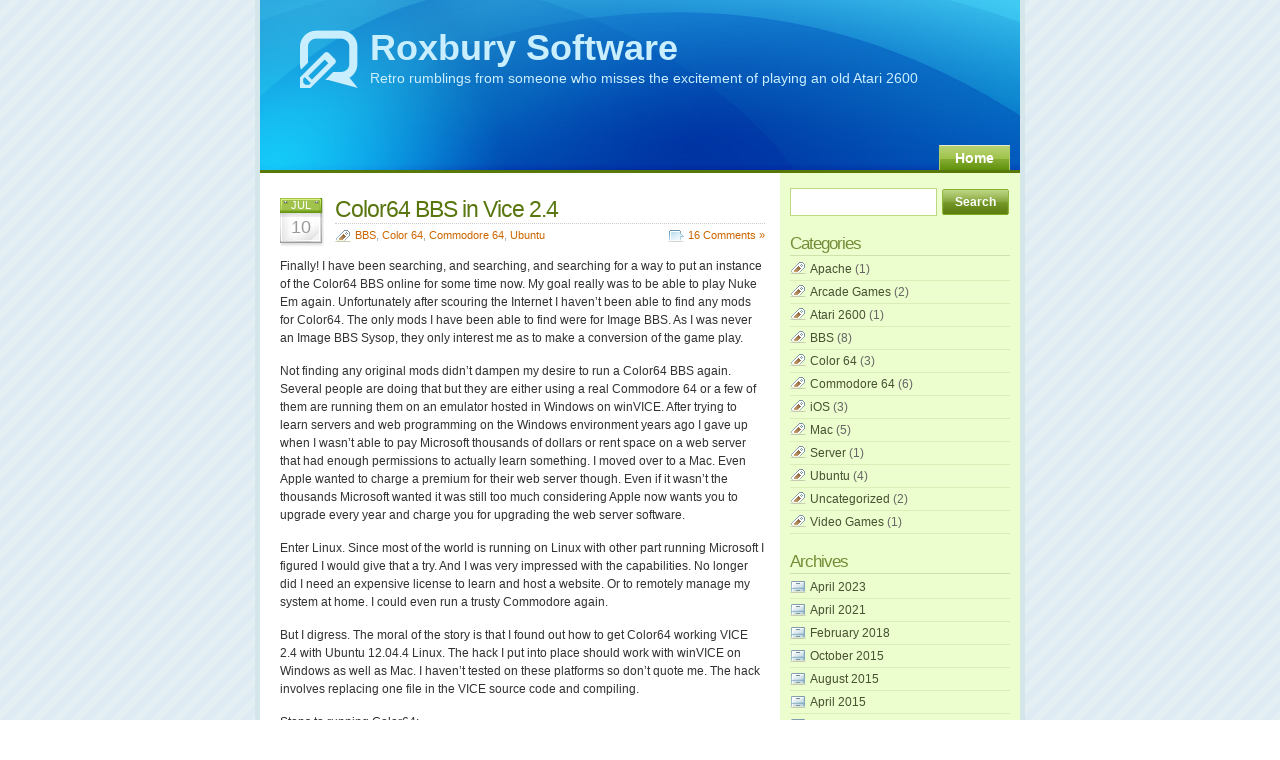

--- FILE ---
content_type: text/html; charset=UTF-8
request_url: https://roxburysoftware.com/page/2/
body_size: 17857
content:
<!DOCTYPE html PUBLIC "-//W3C//DTD XHTML 1.0 Transitional//EN" "http://www.w3.org/TR/xhtml1/DTD/xhtml1-transitional.dtd">
<html xmlns="http://www.w3.org/1999/xhtml">

<head profile="http://gmpg.org/xfn/11">
<meta http-equiv="Content-Type" content="text/html; charset=UTF-8" />

<title>Roxbury Software  </title>

<meta name="generator" content="WordPress 6.9" /> <!-- leave this for stats -->

<link rel="stylesheet" href="https://roxburysoftware.com/wp-content/themes/glossyblue/style.css" type="text/css" media="all" />
<link rel="stylesheet" href="https://roxburysoftware.com/wp-content/themes/glossyblue/print.css" type="text/css" media="print" />
<link rel="alternate" type="application/rss+xml" title="Roxbury Software RSS Feed" href="https://roxburysoftware.com/feed/" />
<link rel="pingback" href="https://roxburysoftware.com/xmlrpc.php" />

<meta name='robots' content='max-image-preview:large' />
<link rel='dns-prefetch' href='//secure.gravatar.com' />
<link rel='dns-prefetch' href='//stats.wp.com' />
<link rel='dns-prefetch' href='//v0.wordpress.com' />
<style id='wp-img-auto-sizes-contain-inline-css' type='text/css'>
img:is([sizes=auto i],[sizes^="auto," i]){contain-intrinsic-size:3000px 1500px}
/*# sourceURL=wp-img-auto-sizes-contain-inline-css */
</style>
<link rel='stylesheet' id='urvanov_syntax_highlighter-css' href='https://roxburysoftware.com/wp-content/plugins/urvanov-syntax-highlighter/css/min/urvanov_syntax_highlighter.min.css?ver=2.9.0' type='text/css' media='all' />
<link rel='stylesheet' id='crayon-theme-classic-css' href='https://roxburysoftware.com/wp-content/plugins/urvanov-syntax-highlighter/themes/classic/classic.css?ver=2.9.0' type='text/css' media='all' />
<link rel='stylesheet' id='crayon-font-monaco-css' href='https://roxburysoftware.com/wp-content/plugins/urvanov-syntax-highlighter/fonts/monaco.css?ver=2.9.0' type='text/css' media='all' />
<style id='wp-emoji-styles-inline-css' type='text/css'>

	img.wp-smiley, img.emoji {
		display: inline !important;
		border: none !important;
		box-shadow: none !important;
		height: 1em !important;
		width: 1em !important;
		margin: 0 0.07em !important;
		vertical-align: -0.1em !important;
		background: none !important;
		padding: 0 !important;
	}
/*# sourceURL=wp-emoji-styles-inline-css */
</style>
<style id='wp-block-library-inline-css' type='text/css'>
:root{--wp-block-synced-color:#7a00df;--wp-block-synced-color--rgb:122,0,223;--wp-bound-block-color:var(--wp-block-synced-color);--wp-editor-canvas-background:#ddd;--wp-admin-theme-color:#007cba;--wp-admin-theme-color--rgb:0,124,186;--wp-admin-theme-color-darker-10:#006ba1;--wp-admin-theme-color-darker-10--rgb:0,107,160.5;--wp-admin-theme-color-darker-20:#005a87;--wp-admin-theme-color-darker-20--rgb:0,90,135;--wp-admin-border-width-focus:2px}@media (min-resolution:192dpi){:root{--wp-admin-border-width-focus:1.5px}}.wp-element-button{cursor:pointer}:root .has-very-light-gray-background-color{background-color:#eee}:root .has-very-dark-gray-background-color{background-color:#313131}:root .has-very-light-gray-color{color:#eee}:root .has-very-dark-gray-color{color:#313131}:root .has-vivid-green-cyan-to-vivid-cyan-blue-gradient-background{background:linear-gradient(135deg,#00d084,#0693e3)}:root .has-purple-crush-gradient-background{background:linear-gradient(135deg,#34e2e4,#4721fb 50%,#ab1dfe)}:root .has-hazy-dawn-gradient-background{background:linear-gradient(135deg,#faaca8,#dad0ec)}:root .has-subdued-olive-gradient-background{background:linear-gradient(135deg,#fafae1,#67a671)}:root .has-atomic-cream-gradient-background{background:linear-gradient(135deg,#fdd79a,#004a59)}:root .has-nightshade-gradient-background{background:linear-gradient(135deg,#330968,#31cdcf)}:root .has-midnight-gradient-background{background:linear-gradient(135deg,#020381,#2874fc)}:root{--wp--preset--font-size--normal:16px;--wp--preset--font-size--huge:42px}.has-regular-font-size{font-size:1em}.has-larger-font-size{font-size:2.625em}.has-normal-font-size{font-size:var(--wp--preset--font-size--normal)}.has-huge-font-size{font-size:var(--wp--preset--font-size--huge)}.has-text-align-center{text-align:center}.has-text-align-left{text-align:left}.has-text-align-right{text-align:right}.has-fit-text{white-space:nowrap!important}#end-resizable-editor-section{display:none}.aligncenter{clear:both}.items-justified-left{justify-content:flex-start}.items-justified-center{justify-content:center}.items-justified-right{justify-content:flex-end}.items-justified-space-between{justify-content:space-between}.screen-reader-text{border:0;clip-path:inset(50%);height:1px;margin:-1px;overflow:hidden;padding:0;position:absolute;width:1px;word-wrap:normal!important}.screen-reader-text:focus{background-color:#ddd;clip-path:none;color:#444;display:block;font-size:1em;height:auto;left:5px;line-height:normal;padding:15px 23px 14px;text-decoration:none;top:5px;width:auto;z-index:100000}html :where(.has-border-color){border-style:solid}html :where([style*=border-top-color]){border-top-style:solid}html :where([style*=border-right-color]){border-right-style:solid}html :where([style*=border-bottom-color]){border-bottom-style:solid}html :where([style*=border-left-color]){border-left-style:solid}html :where([style*=border-width]){border-style:solid}html :where([style*=border-top-width]){border-top-style:solid}html :where([style*=border-right-width]){border-right-style:solid}html :where([style*=border-bottom-width]){border-bottom-style:solid}html :where([style*=border-left-width]){border-left-style:solid}html :where(img[class*=wp-image-]){height:auto;max-width:100%}:where(figure){margin:0 0 1em}html :where(.is-position-sticky){--wp-admin--admin-bar--position-offset:var(--wp-admin--admin-bar--height,0px)}@media screen and (max-width:600px){html :where(.is-position-sticky){--wp-admin--admin-bar--position-offset:0px}}

/*# sourceURL=wp-block-library-inline-css */
</style><style id='global-styles-inline-css' type='text/css'>
:root{--wp--preset--aspect-ratio--square: 1;--wp--preset--aspect-ratio--4-3: 4/3;--wp--preset--aspect-ratio--3-4: 3/4;--wp--preset--aspect-ratio--3-2: 3/2;--wp--preset--aspect-ratio--2-3: 2/3;--wp--preset--aspect-ratio--16-9: 16/9;--wp--preset--aspect-ratio--9-16: 9/16;--wp--preset--color--black: #000000;--wp--preset--color--cyan-bluish-gray: #abb8c3;--wp--preset--color--white: #ffffff;--wp--preset--color--pale-pink: #f78da7;--wp--preset--color--vivid-red: #cf2e2e;--wp--preset--color--luminous-vivid-orange: #ff6900;--wp--preset--color--luminous-vivid-amber: #fcb900;--wp--preset--color--light-green-cyan: #7bdcb5;--wp--preset--color--vivid-green-cyan: #00d084;--wp--preset--color--pale-cyan-blue: #8ed1fc;--wp--preset--color--vivid-cyan-blue: #0693e3;--wp--preset--color--vivid-purple: #9b51e0;--wp--preset--gradient--vivid-cyan-blue-to-vivid-purple: linear-gradient(135deg,rgb(6,147,227) 0%,rgb(155,81,224) 100%);--wp--preset--gradient--light-green-cyan-to-vivid-green-cyan: linear-gradient(135deg,rgb(122,220,180) 0%,rgb(0,208,130) 100%);--wp--preset--gradient--luminous-vivid-amber-to-luminous-vivid-orange: linear-gradient(135deg,rgb(252,185,0) 0%,rgb(255,105,0) 100%);--wp--preset--gradient--luminous-vivid-orange-to-vivid-red: linear-gradient(135deg,rgb(255,105,0) 0%,rgb(207,46,46) 100%);--wp--preset--gradient--very-light-gray-to-cyan-bluish-gray: linear-gradient(135deg,rgb(238,238,238) 0%,rgb(169,184,195) 100%);--wp--preset--gradient--cool-to-warm-spectrum: linear-gradient(135deg,rgb(74,234,220) 0%,rgb(151,120,209) 20%,rgb(207,42,186) 40%,rgb(238,44,130) 60%,rgb(251,105,98) 80%,rgb(254,248,76) 100%);--wp--preset--gradient--blush-light-purple: linear-gradient(135deg,rgb(255,206,236) 0%,rgb(152,150,240) 100%);--wp--preset--gradient--blush-bordeaux: linear-gradient(135deg,rgb(254,205,165) 0%,rgb(254,45,45) 50%,rgb(107,0,62) 100%);--wp--preset--gradient--luminous-dusk: linear-gradient(135deg,rgb(255,203,112) 0%,rgb(199,81,192) 50%,rgb(65,88,208) 100%);--wp--preset--gradient--pale-ocean: linear-gradient(135deg,rgb(255,245,203) 0%,rgb(182,227,212) 50%,rgb(51,167,181) 100%);--wp--preset--gradient--electric-grass: linear-gradient(135deg,rgb(202,248,128) 0%,rgb(113,206,126) 100%);--wp--preset--gradient--midnight: linear-gradient(135deg,rgb(2,3,129) 0%,rgb(40,116,252) 100%);--wp--preset--font-size--small: 13px;--wp--preset--font-size--medium: 20px;--wp--preset--font-size--large: 36px;--wp--preset--font-size--x-large: 42px;--wp--preset--spacing--20: 0.44rem;--wp--preset--spacing--30: 0.67rem;--wp--preset--spacing--40: 1rem;--wp--preset--spacing--50: 1.5rem;--wp--preset--spacing--60: 2.25rem;--wp--preset--spacing--70: 3.38rem;--wp--preset--spacing--80: 5.06rem;--wp--preset--shadow--natural: 6px 6px 9px rgba(0, 0, 0, 0.2);--wp--preset--shadow--deep: 12px 12px 50px rgba(0, 0, 0, 0.4);--wp--preset--shadow--sharp: 6px 6px 0px rgba(0, 0, 0, 0.2);--wp--preset--shadow--outlined: 6px 6px 0px -3px rgb(255, 255, 255), 6px 6px rgb(0, 0, 0);--wp--preset--shadow--crisp: 6px 6px 0px rgb(0, 0, 0);}:where(.is-layout-flex){gap: 0.5em;}:where(.is-layout-grid){gap: 0.5em;}body .is-layout-flex{display: flex;}.is-layout-flex{flex-wrap: wrap;align-items: center;}.is-layout-flex > :is(*, div){margin: 0;}body .is-layout-grid{display: grid;}.is-layout-grid > :is(*, div){margin: 0;}:where(.wp-block-columns.is-layout-flex){gap: 2em;}:where(.wp-block-columns.is-layout-grid){gap: 2em;}:where(.wp-block-post-template.is-layout-flex){gap: 1.25em;}:where(.wp-block-post-template.is-layout-grid){gap: 1.25em;}.has-black-color{color: var(--wp--preset--color--black) !important;}.has-cyan-bluish-gray-color{color: var(--wp--preset--color--cyan-bluish-gray) !important;}.has-white-color{color: var(--wp--preset--color--white) !important;}.has-pale-pink-color{color: var(--wp--preset--color--pale-pink) !important;}.has-vivid-red-color{color: var(--wp--preset--color--vivid-red) !important;}.has-luminous-vivid-orange-color{color: var(--wp--preset--color--luminous-vivid-orange) !important;}.has-luminous-vivid-amber-color{color: var(--wp--preset--color--luminous-vivid-amber) !important;}.has-light-green-cyan-color{color: var(--wp--preset--color--light-green-cyan) !important;}.has-vivid-green-cyan-color{color: var(--wp--preset--color--vivid-green-cyan) !important;}.has-pale-cyan-blue-color{color: var(--wp--preset--color--pale-cyan-blue) !important;}.has-vivid-cyan-blue-color{color: var(--wp--preset--color--vivid-cyan-blue) !important;}.has-vivid-purple-color{color: var(--wp--preset--color--vivid-purple) !important;}.has-black-background-color{background-color: var(--wp--preset--color--black) !important;}.has-cyan-bluish-gray-background-color{background-color: var(--wp--preset--color--cyan-bluish-gray) !important;}.has-white-background-color{background-color: var(--wp--preset--color--white) !important;}.has-pale-pink-background-color{background-color: var(--wp--preset--color--pale-pink) !important;}.has-vivid-red-background-color{background-color: var(--wp--preset--color--vivid-red) !important;}.has-luminous-vivid-orange-background-color{background-color: var(--wp--preset--color--luminous-vivid-orange) !important;}.has-luminous-vivid-amber-background-color{background-color: var(--wp--preset--color--luminous-vivid-amber) !important;}.has-light-green-cyan-background-color{background-color: var(--wp--preset--color--light-green-cyan) !important;}.has-vivid-green-cyan-background-color{background-color: var(--wp--preset--color--vivid-green-cyan) !important;}.has-pale-cyan-blue-background-color{background-color: var(--wp--preset--color--pale-cyan-blue) !important;}.has-vivid-cyan-blue-background-color{background-color: var(--wp--preset--color--vivid-cyan-blue) !important;}.has-vivid-purple-background-color{background-color: var(--wp--preset--color--vivid-purple) !important;}.has-black-border-color{border-color: var(--wp--preset--color--black) !important;}.has-cyan-bluish-gray-border-color{border-color: var(--wp--preset--color--cyan-bluish-gray) !important;}.has-white-border-color{border-color: var(--wp--preset--color--white) !important;}.has-pale-pink-border-color{border-color: var(--wp--preset--color--pale-pink) !important;}.has-vivid-red-border-color{border-color: var(--wp--preset--color--vivid-red) !important;}.has-luminous-vivid-orange-border-color{border-color: var(--wp--preset--color--luminous-vivid-orange) !important;}.has-luminous-vivid-amber-border-color{border-color: var(--wp--preset--color--luminous-vivid-amber) !important;}.has-light-green-cyan-border-color{border-color: var(--wp--preset--color--light-green-cyan) !important;}.has-vivid-green-cyan-border-color{border-color: var(--wp--preset--color--vivid-green-cyan) !important;}.has-pale-cyan-blue-border-color{border-color: var(--wp--preset--color--pale-cyan-blue) !important;}.has-vivid-cyan-blue-border-color{border-color: var(--wp--preset--color--vivid-cyan-blue) !important;}.has-vivid-purple-border-color{border-color: var(--wp--preset--color--vivid-purple) !important;}.has-vivid-cyan-blue-to-vivid-purple-gradient-background{background: var(--wp--preset--gradient--vivid-cyan-blue-to-vivid-purple) !important;}.has-light-green-cyan-to-vivid-green-cyan-gradient-background{background: var(--wp--preset--gradient--light-green-cyan-to-vivid-green-cyan) !important;}.has-luminous-vivid-amber-to-luminous-vivid-orange-gradient-background{background: var(--wp--preset--gradient--luminous-vivid-amber-to-luminous-vivid-orange) !important;}.has-luminous-vivid-orange-to-vivid-red-gradient-background{background: var(--wp--preset--gradient--luminous-vivid-orange-to-vivid-red) !important;}.has-very-light-gray-to-cyan-bluish-gray-gradient-background{background: var(--wp--preset--gradient--very-light-gray-to-cyan-bluish-gray) !important;}.has-cool-to-warm-spectrum-gradient-background{background: var(--wp--preset--gradient--cool-to-warm-spectrum) !important;}.has-blush-light-purple-gradient-background{background: var(--wp--preset--gradient--blush-light-purple) !important;}.has-blush-bordeaux-gradient-background{background: var(--wp--preset--gradient--blush-bordeaux) !important;}.has-luminous-dusk-gradient-background{background: var(--wp--preset--gradient--luminous-dusk) !important;}.has-pale-ocean-gradient-background{background: var(--wp--preset--gradient--pale-ocean) !important;}.has-electric-grass-gradient-background{background: var(--wp--preset--gradient--electric-grass) !important;}.has-midnight-gradient-background{background: var(--wp--preset--gradient--midnight) !important;}.has-small-font-size{font-size: var(--wp--preset--font-size--small) !important;}.has-medium-font-size{font-size: var(--wp--preset--font-size--medium) !important;}.has-large-font-size{font-size: var(--wp--preset--font-size--large) !important;}.has-x-large-font-size{font-size: var(--wp--preset--font-size--x-large) !important;}
/*# sourceURL=global-styles-inline-css */
</style>

<style id='classic-theme-styles-inline-css' type='text/css'>
/*! This file is auto-generated */
.wp-block-button__link{color:#fff;background-color:#32373c;border-radius:9999px;box-shadow:none;text-decoration:none;padding:calc(.667em + 2px) calc(1.333em + 2px);font-size:1.125em}.wp-block-file__button{background:#32373c;color:#fff;text-decoration:none}
/*# sourceURL=/wp-includes/css/classic-themes.min.css */
</style>
<script type="text/javascript" src="https://roxburysoftware.com/wp-includes/js/jquery/jquery.min.js?ver=3.7.1" id="jquery-core-js"></script>
<script type="text/javascript" src="https://roxburysoftware.com/wp-includes/js/jquery/jquery-migrate.min.js?ver=3.4.1" id="jquery-migrate-js"></script>
<script type="text/javascript" id="urvanov_syntax_highlighter_js-js-extra">
/* <![CDATA[ */
var UrvanovSyntaxHighlighterSyntaxSettings = {"version":"2.9.0","is_admin":"0","ajaxurl":"https://roxburysoftware.com/wp-admin/admin-ajax.php","prefix":"urvanov-syntax-highlighter-","setting":"urvanov-syntax-highlighter-setting","selected":"urvanov-syntax-highlighter-setting-selected","changed":"urvanov-syntax-highlighter-setting-changed","special":"urvanov-syntax-highlighter-setting-special","orig_value":"data-orig-value","debug":""};
var UrvanovSyntaxHighlighterSyntaxStrings = {"copy":"Copied to the clipboard","minimize":"Click To Expand Code"};
//# sourceURL=urvanov_syntax_highlighter_js-js-extra
/* ]]> */
</script>
<script type="text/javascript" src="https://roxburysoftware.com/wp-content/plugins/urvanov-syntax-highlighter/js/min/urvanov_syntax_highlighter.min.js?ver=2.9.0" id="urvanov_syntax_highlighter_js-js"></script>
<link rel="https://api.w.org/" href="https://roxburysoftware.com/wp-json/" /><link rel="EditURI" type="application/rsd+xml" title="RSD" href="https://roxburysoftware.com/xmlrpc.php?rsd" />
<meta name="generator" content="WordPress 6.9" />
<link rel='shortlink' href='https://wp.me/4kemh' />
	<style>img#wpstats{display:none}</style>
		<style type="text/css">.recentcomments a{display:inline !important;padding:0 !important;margin:0 !important;}</style>
<!-- Jetpack Open Graph Tags -->
<meta property="og:type" content="website" />
<meta property="og:title" content="Roxbury Software" />
<meta property="og:description" content="Retro rumblings from someone who misses the excitement of playing an old Atari 2600" />
<meta property="og:url" content="https://roxburysoftware.com/" />
<meta property="og:site_name" content="Roxbury Software" />
<meta property="og:image" content="https://s0.wp.com/i/blank.jpg" />
<meta property="og:image:width" content="200" />
<meta property="og:image:height" content="200" />
<meta property="og:image:alt" content="" />
<meta property="og:locale" content="en_US" />

<!-- End Jetpack Open Graph Tags -->
<link rel="icon" href="https://roxburysoftware.com/wp-content/uploads/2014/02/Atari-Icon.jpg" sizes="32x32" />
<link rel="icon" href="https://roxburysoftware.com/wp-content/uploads/2014/02/Atari-Icon.jpg" sizes="192x192" />
<link rel="apple-touch-icon" href="https://roxburysoftware.com/wp-content/uploads/2014/02/Atari-Icon.jpg" />
<meta name="msapplication-TileImage" content="https://roxburysoftware.com/wp-content/uploads/2014/02/Atari-Icon.jpg" />
		<style type="text/css" id="wp-custom-css">
			.site-header {
	display: none;
}		</style>
		</head>
<body>
<div id="page">
  <div id="header">
    <div id="headerimg">
	  <h1><a href="https://roxburysoftware.com/">Roxbury Software</a></h1>
	  <div class="description">Retro rumblings from someone who misses the excitement of playing an old Atari 2600</div>
	</div>
	<ul id="nav">
	  <li class="page_item"><a href="https://roxburysoftware.com/" title="Home">Home</a></li>
	  	</ul>
  </div>
  <!--/header -->
  <div id="content">
  
    
  	  
    <div class="post" id="post-54">
	  <div class="post-date"><span class="post-month">Jul</span> <span class="post-day">10</span></div>
	  <div class="post-title">
	  <h2><a href="https://roxburysoftware.com/color64-bbs-in-vice-2-4/" rel="bookmark" title="Permanent Link to Color64 BBS in Vice 2.4">Color64 BBS in Vice 2.4</a></h2>
		<span class="post-cat"><a href="https://roxburysoftware.com/category/bbs/" rel="category tag">BBS</a>, <a href="https://roxburysoftware.com/category/bbs/color-64/" rel="category tag">Color 64</a>, <a href="https://roxburysoftware.com/category/commodore-64/" rel="category tag">Commodore 64</a>, <a href="https://roxburysoftware.com/category/ubuntu/" rel="category tag">Ubuntu</a></span> <span class="post-comments"><a href="https://roxburysoftware.com/color64-bbs-in-vice-2-4/#comments">16 Comments &#187;</a></span>
	  </div>
	  <div class="entry">
		<p>Finally! I have been searching, and searching, and searching for a way to put an instance of the Color64 BBS online for some time now. My goal really was to be able to play Nuke Em again. Unfortunately after scouring the Internet I haven&#8217;t been able to find any mods for Color64. The only mods I have been able to find were for Image BBS. As I was never an Image BBS Sysop, they only interest me as to make a conversion of the game play.</p>
<p>Not finding any original mods didn&#8217;t dampen my desire to run a Color64 BBS again. Several people are doing that but they are either using a real Commodore 64 or a few of them are running them on an emulator hosted in Windows on winVICE. After trying to learn servers and web programming on the Windows environment years ago I gave up when I wasn&#8217;t able to pay Microsoft thousands of dollars or rent space on a web server that had enough permissions to actually learn something. I moved over to a Mac. Even Apple wanted to charge a premium for their web server though. Even if it wasn&#8217;t the thousands Microsoft wanted it was still too much considering Apple now wants you to upgrade every year and charge you for upgrading the web server software.</p>
<p>Enter Linux. Since most of the world is running on Linux with other part running Microsoft I figured I would give that a try. And I was very impressed with the capabilities. No longer did I need an expensive license to learn and host a website. Or to remotely manage my system at home. I could even run a trusty Commodore again.</p>
<p>But I digress. The moral of the story is that I found out how to get Color64 working VICE 2.4 with Ubuntu 12.04.4 Linux. The hack I put into place should work with winVICE on Windows as well as Mac. I haven&#8217;t tested on these platforms so don&#8217;t quote me. The hack involves replacing one file in the VICE source code and compiling.</p>
<p>Steps to running Color64:</p>
<ol>
<li>Download tcpser. Tcpser serves as the bridge between VICE and the Internet. Once again, thank you Jim Brain for such a wonderful piece of software.<br />
<!-- Urvanov Syntax Highlighter v2.9.0 -->

		<div id="urvanov-syntax-highlighter-6975fb71b02a7658576709" class="urvanov-syntax-highlighter-syntax crayon-theme-classic urvanov-syntax-highlighter-font-monaco urvanov-syntax-highlighter-os-mac print-yes notranslate" data-settings=" minimize scroll-mouseover" style=" margin-top: 12px; margin-bottom: 12px; font-size: 12px !important; line-height: 15px !important;">
		
			<div class="crayon-toolbar" data-settings=" mouseover overlay hide delay" style="font-size: 12px !important;height: 18px !important; line-height: 18px !important;"><span class="crayon-title"></span>
			<div class="crayon-tools" style="font-size: 12px !important;height: 18px !important; line-height: 18px !important;"><div class="crayon-button urvanov-syntax-highlighter-nums-button" title="Toggle Line Numbers"><div class="urvanov-syntax-highlighter-button-icon"></div></div><div class="crayon-button urvanov-syntax-highlighter-plain-button" title="Toggle Plain Code"><div class="urvanov-syntax-highlighter-button-icon"></div></div><div class="crayon-button urvanov-syntax-highlighter-wrap-button" title="Toggle Line Wrap"><div class="urvanov-syntax-highlighter-button-icon"></div></div><div class="crayon-button urvanov-syntax-highlighter-expand-button" title="Expand Code"><div class="urvanov-syntax-highlighter-button-icon"></div></div><div class="crayon-button urvanov-syntax-highlighter-copy-button" title="Copy"><div class="urvanov-syntax-highlighter-button-icon"></div></div><div class="crayon-button urvanov-syntax-highlighter-popup-button" title="Open Code In New Window"><div class="urvanov-syntax-highlighter-button-icon"></div></div></div></div>
			<div class="crayon-info" style="min-height: 16.8px !important; line-height: 16.8px !important;"></div>
			<div class="urvanov-syntax-highlighter-plain-wrap"><textarea wrap="soft" class="urvanov-syntax-highlighter-plain print-no" data-settings="dblclick" readonly style="-moz-tab-size:4; -o-tab-size:4; -webkit-tab-size:4; tab-size:4; font-size: 12px !important; line-height: 15px !important;">
sudo apt-get install tcpser</textarea></div>
			<div class="urvanov-syntax-highlighter-main" style="">
				<table class="crayon-table">
					<tr class="urvanov-syntax-highlighter-row">
				<td class="crayon-nums " data-settings="show">
					<div class="urvanov-syntax-highlighter-nums-content" style="font-size: 12px !important; line-height: 15px !important;"><div class="crayon-num" data-line="urvanov-syntax-highlighter-6975fb71b02a7658576709-1">1</div></div>
				</td>
						<td class="urvanov-syntax-highlighter-code"><div class="crayon-pre" style="font-size: 12px !important; line-height: 15px !important; -moz-tab-size:4; -o-tab-size:4; -webkit-tab-size:4; tab-size:4;"><div class="crayon-line" id="urvanov-syntax-highlighter-6975fb71b02a7658576709-1"><span class="crayon-e">sudo </span><span class="crayon-v">apt</span><span class="crayon-o">-</span><span class="crayon-e">get </span><span class="crayon-e">install </span><span class="crayon-v">tcpser</span></div></div></td>
					</tr>
				</table>
			</div>
		</div>
<!-- [Format Time: 0.0001 seconds] -->

</li>
<li>Next download the VICE source code. I used version 2.4 but with some modifications I am sure newer or older versions will work.<br />
<!-- Urvanov Syntax Highlighter v2.9.0 -->

		<div id="urvanov-syntax-highlighter-6975fb71b02ad820181461" class="urvanov-syntax-highlighter-syntax crayon-theme-classic urvanov-syntax-highlighter-font-monaco urvanov-syntax-highlighter-os-mac print-yes notranslate" data-settings=" minimize scroll-mouseover" style=" margin-top: 12px; margin-bottom: 12px; font-size: 12px !important; line-height: 15px !important;">
		
			<div class="crayon-toolbar" data-settings=" mouseover overlay hide delay" style="font-size: 12px !important;height: 18px !important; line-height: 18px !important;"><span class="crayon-title"></span>
			<div class="crayon-tools" style="font-size: 12px !important;height: 18px !important; line-height: 18px !important;"><div class="crayon-button urvanov-syntax-highlighter-nums-button" title="Toggle Line Numbers"><div class="urvanov-syntax-highlighter-button-icon"></div></div><div class="crayon-button urvanov-syntax-highlighter-plain-button" title="Toggle Plain Code"><div class="urvanov-syntax-highlighter-button-icon"></div></div><div class="crayon-button urvanov-syntax-highlighter-wrap-button" title="Toggle Line Wrap"><div class="urvanov-syntax-highlighter-button-icon"></div></div><div class="crayon-button urvanov-syntax-highlighter-expand-button" title="Expand Code"><div class="urvanov-syntax-highlighter-button-icon"></div></div><div class="crayon-button urvanov-syntax-highlighter-copy-button" title="Copy"><div class="urvanov-syntax-highlighter-button-icon"></div></div><div class="crayon-button urvanov-syntax-highlighter-popup-button" title="Open Code In New Window"><div class="urvanov-syntax-highlighter-button-icon"></div></div></div></div>
			<div class="crayon-info" style="min-height: 16.8px !important; line-height: 16.8px !important;"></div>
			<div class="urvanov-syntax-highlighter-plain-wrap"><textarea wrap="soft" class="urvanov-syntax-highlighter-plain print-no" data-settings="dblclick" readonly style="-moz-tab-size:4; -o-tab-size:4; -webkit-tab-size:4; tab-size:4; font-size: 12px !important; line-height: 15px !important;">
http://sourceforge.net/projects/vice-emu/files/releases/vice-2.4.tar.gz/download</textarea></div>
			<div class="urvanov-syntax-highlighter-main" style="">
				<table class="crayon-table">
					<tr class="urvanov-syntax-highlighter-row">
				<td class="crayon-nums " data-settings="show">
					<div class="urvanov-syntax-highlighter-nums-content" style="font-size: 12px !important; line-height: 15px !important;"><div class="crayon-num" data-line="urvanov-syntax-highlighter-6975fb71b02ad820181461-1">1</div></div>
				</td>
						<td class="urvanov-syntax-highlighter-code"><div class="crayon-pre" style="font-size: 12px !important; line-height: 15px !important; -moz-tab-size:4; -o-tab-size:4; -webkit-tab-size:4; tab-size:4;"><div class="crayon-line" id="urvanov-syntax-highlighter-6975fb71b02ad820181461-1"><span class="crayon-v">http</span><span class="crayon-o">:</span><span class="crayon-c">//sourceforge.net/projects/vice-emu/files/releases/vice-2.4.tar.gz/download</span></div></div></td>
					</tr>
				</table>
			</div>
		</div>
<!-- [Format Time: 0.0000 seconds] -->

</li>
<li>Expand the tarball to your Desktop or other directory.<br />
<!-- Urvanov Syntax Highlighter v2.9.0 -->

		<div id="urvanov-syntax-highlighter-6975fb71b02af362848270" class="urvanov-syntax-highlighter-syntax crayon-theme-classic urvanov-syntax-highlighter-font-monaco urvanov-syntax-highlighter-os-mac print-yes notranslate" data-settings=" minimize scroll-mouseover" style=" margin-top: 12px; margin-bottom: 12px; font-size: 12px !important; line-height: 15px !important;">
		
			<div class="crayon-toolbar" data-settings=" mouseover overlay hide delay" style="font-size: 12px !important;height: 18px !important; line-height: 18px !important;"><span class="crayon-title"></span>
			<div class="crayon-tools" style="font-size: 12px !important;height: 18px !important; line-height: 18px !important;"><div class="crayon-button urvanov-syntax-highlighter-nums-button" title="Toggle Line Numbers"><div class="urvanov-syntax-highlighter-button-icon"></div></div><div class="crayon-button urvanov-syntax-highlighter-plain-button" title="Toggle Plain Code"><div class="urvanov-syntax-highlighter-button-icon"></div></div><div class="crayon-button urvanov-syntax-highlighter-wrap-button" title="Toggle Line Wrap"><div class="urvanov-syntax-highlighter-button-icon"></div></div><div class="crayon-button urvanov-syntax-highlighter-expand-button" title="Expand Code"><div class="urvanov-syntax-highlighter-button-icon"></div></div><div class="crayon-button urvanov-syntax-highlighter-copy-button" title="Copy"><div class="urvanov-syntax-highlighter-button-icon"></div></div><div class="crayon-button urvanov-syntax-highlighter-popup-button" title="Open Code In New Window"><div class="urvanov-syntax-highlighter-button-icon"></div></div></div></div>
			<div class="crayon-info" style="min-height: 16.8px !important; line-height: 16.8px !important;"></div>
			<div class="urvanov-syntax-highlighter-plain-wrap"><textarea wrap="soft" class="urvanov-syntax-highlighter-plain print-no" data-settings="dblclick" readonly style="-moz-tab-size:4; -o-tab-size:4; -webkit-tab-size:4; tab-size:4; font-size: 12px !important; line-height: 15px !important;">
tar xf vice-2.4.tar.gz</textarea></div>
			<div class="urvanov-syntax-highlighter-main" style="">
				<table class="crayon-table">
					<tr class="urvanov-syntax-highlighter-row">
				<td class="crayon-nums " data-settings="show">
					<div class="urvanov-syntax-highlighter-nums-content" style="font-size: 12px !important; line-height: 15px !important;"><div class="crayon-num" data-line="urvanov-syntax-highlighter-6975fb71b02af362848270-1">1</div></div>
				</td>
						<td class="urvanov-syntax-highlighter-code"><div class="crayon-pre" style="font-size: 12px !important; line-height: 15px !important; -moz-tab-size:4; -o-tab-size:4; -webkit-tab-size:4; tab-size:4;"><div class="crayon-line" id="urvanov-syntax-highlighter-6975fb71b02af362848270-1"><span class="crayon-e">tar </span><span class="crayon-e">xf </span><span class="crayon-v">vice</span><span class="crayon-o">-</span><span class="crayon-cn">2.4.tar.gz</span></div></div></td>
					</tr>
				</table>
			</div>
		</div>
<!-- [Format Time: 0.0000 seconds] -->

</li>
<li>Replace the rs232.c file in src/rs232drv/ with <a href="http://roxburysoftware.com/Blog/wp-content/uploads/2014/03/rsuser.c">this modified version</a>. I have commented out the one changed line and commented the inserted two functions and one variable. The changes were found from modified files at <a href="http://http://gcns.com/vice/vice.html">gcns.com</a>.</li>
<li>Now when in the root of the VICE folder, Configure, Make, and install the VICE source code.<br />
<!-- Urvanov Syntax Highlighter v2.9.0 -->

		<div id="urvanov-syntax-highlighter-6975fb71b02b1399661216" class="urvanov-syntax-highlighter-syntax crayon-theme-classic urvanov-syntax-highlighter-font-monaco urvanov-syntax-highlighter-os-mac print-yes notranslate" data-settings=" minimize scroll-mouseover" style=" margin-top: 12px; margin-bottom: 12px; font-size: 12px !important; line-height: 15px !important;">
		
			<div class="crayon-toolbar" data-settings=" mouseover overlay hide delay" style="font-size: 12px !important;height: 18px !important; line-height: 18px !important;"><span class="crayon-title"></span>
			<div class="crayon-tools" style="font-size: 12px !important;height: 18px !important; line-height: 18px !important;"><div class="crayon-button urvanov-syntax-highlighter-nums-button" title="Toggle Line Numbers"><div class="urvanov-syntax-highlighter-button-icon"></div></div><div class="crayon-button urvanov-syntax-highlighter-plain-button" title="Toggle Plain Code"><div class="urvanov-syntax-highlighter-button-icon"></div></div><div class="crayon-button urvanov-syntax-highlighter-wrap-button" title="Toggle Line Wrap"><div class="urvanov-syntax-highlighter-button-icon"></div></div><div class="crayon-button urvanov-syntax-highlighter-expand-button" title="Expand Code"><div class="urvanov-syntax-highlighter-button-icon"></div></div><div class="crayon-button urvanov-syntax-highlighter-copy-button" title="Copy"><div class="urvanov-syntax-highlighter-button-icon"></div></div><div class="crayon-button urvanov-syntax-highlighter-popup-button" title="Open Code In New Window"><div class="urvanov-syntax-highlighter-button-icon"></div></div></div></div>
			<div class="crayon-info" style="min-height: 16.8px !important; line-height: 16.8px !important;"></div>
			<div class="urvanov-syntax-highlighter-plain-wrap"><textarea wrap="soft" class="urvanov-syntax-highlighter-plain print-no" data-settings="dblclick" readonly style="-moz-tab-size:4; -o-tab-size:4; -webkit-tab-size:4; tab-size:4; font-size: 12px !important; line-height: 15px !important;">
./configure

make

sudo make install</textarea></div>
			<div class="urvanov-syntax-highlighter-main" style="">
				<table class="crayon-table">
					<tr class="urvanov-syntax-highlighter-row">
				<td class="crayon-nums " data-settings="show">
					<div class="urvanov-syntax-highlighter-nums-content" style="font-size: 12px !important; line-height: 15px !important;"><div class="crayon-num" data-line="urvanov-syntax-highlighter-6975fb71b02b1399661216-1">1</div><div class="crayon-num crayon-striped-num" data-line="urvanov-syntax-highlighter-6975fb71b02b1399661216-2">2</div><div class="crayon-num" data-line="urvanov-syntax-highlighter-6975fb71b02b1399661216-3">3</div><div class="crayon-num crayon-striped-num" data-line="urvanov-syntax-highlighter-6975fb71b02b1399661216-4">4</div><div class="crayon-num" data-line="urvanov-syntax-highlighter-6975fb71b02b1399661216-5">5</div></div>
				</td>
						<td class="urvanov-syntax-highlighter-code"><div class="crayon-pre" style="font-size: 12px !important; line-height: 15px !important; -moz-tab-size:4; -o-tab-size:4; -webkit-tab-size:4; tab-size:4;"><div class="crayon-line" id="urvanov-syntax-highlighter-6975fb71b02b1399661216-1"><span class="crayon-sy">.</span><span class="crayon-o">/</span><span class="crayon-e">configure</span></div><div class="crayon-line crayon-striped-line" id="urvanov-syntax-highlighter-6975fb71b02b1399661216-2">&nbsp;</div><div class="crayon-line" id="urvanov-syntax-highlighter-6975fb71b02b1399661216-3"><span class="crayon-e">make</span></div><div class="crayon-line crayon-striped-line" id="urvanov-syntax-highlighter-6975fb71b02b1399661216-4">&nbsp;</div><div class="crayon-line" id="urvanov-syntax-highlighter-6975fb71b02b1399661216-5"><span class="crayon-e">sudo </span><span class="crayon-e">make </span><span class="crayon-v">install</span></div></div></td>
					</tr>
				</table>
			</div>
		</div>
<!-- [Format Time: 0.0000 seconds] -->
<br />
Should you make any mistake or if you need to start over, you can uninstall by going to the same root of the folder in VICE and uninstalling VICE.<br />
<!-- Urvanov Syntax Highlighter v2.9.0 -->

		<div id="urvanov-syntax-highlighter-6975fb71b02b2573350056" class="urvanov-syntax-highlighter-syntax crayon-theme-classic urvanov-syntax-highlighter-font-monaco urvanov-syntax-highlighter-os-mac print-yes notranslate" data-settings=" minimize scroll-mouseover" style=" margin-top: 12px; margin-bottom: 12px; font-size: 12px !important; line-height: 15px !important;">
		
			<div class="crayon-toolbar" data-settings=" mouseover overlay hide delay" style="font-size: 12px !important;height: 18px !important; line-height: 18px !important;"><span class="crayon-title"></span>
			<div class="crayon-tools" style="font-size: 12px !important;height: 18px !important; line-height: 18px !important;"><div class="crayon-button urvanov-syntax-highlighter-nums-button" title="Toggle Line Numbers"><div class="urvanov-syntax-highlighter-button-icon"></div></div><div class="crayon-button urvanov-syntax-highlighter-plain-button" title="Toggle Plain Code"><div class="urvanov-syntax-highlighter-button-icon"></div></div><div class="crayon-button urvanov-syntax-highlighter-wrap-button" title="Toggle Line Wrap"><div class="urvanov-syntax-highlighter-button-icon"></div></div><div class="crayon-button urvanov-syntax-highlighter-expand-button" title="Expand Code"><div class="urvanov-syntax-highlighter-button-icon"></div></div><div class="crayon-button urvanov-syntax-highlighter-copy-button" title="Copy"><div class="urvanov-syntax-highlighter-button-icon"></div></div><div class="crayon-button urvanov-syntax-highlighter-popup-button" title="Open Code In New Window"><div class="urvanov-syntax-highlighter-button-icon"></div></div></div></div>
			<div class="crayon-info" style="min-height: 16.8px !important; line-height: 16.8px !important;"></div>
			<div class="urvanov-syntax-highlighter-plain-wrap"><textarea wrap="soft" class="urvanov-syntax-highlighter-plain print-no" data-settings="dblclick" readonly style="-moz-tab-size:4; -o-tab-size:4; -webkit-tab-size:4; tab-size:4; font-size: 12px !important; line-height: 15px !important;">
sudo make uninstall</textarea></div>
			<div class="urvanov-syntax-highlighter-main" style="">
				<table class="crayon-table">
					<tr class="urvanov-syntax-highlighter-row">
				<td class="crayon-nums " data-settings="show">
					<div class="urvanov-syntax-highlighter-nums-content" style="font-size: 12px !important; line-height: 15px !important;"><div class="crayon-num" data-line="urvanov-syntax-highlighter-6975fb71b02b2573350056-1">1</div></div>
				</td>
						<td class="urvanov-syntax-highlighter-code"><div class="crayon-pre" style="font-size: 12px !important; line-height: 15px !important; -moz-tab-size:4; -o-tab-size:4; -webkit-tab-size:4; tab-size:4;"><div class="crayon-line" id="urvanov-syntax-highlighter-6975fb71b02b2573350056-1"><span class="crayon-e">sudo </span><span class="crayon-e">make </span><span class="crayon-v">uninstall</span></div></div></td>
					</tr>
				</table>
			</div>
		</div>
<!-- [Format Time: 0.0000 seconds] -->
<br />
There is another nice tutorial at the <a href="http://http://ubuntuforums.org/showthread.php?t=278022">Ubuntu Forums</a> that has helped in figuring out how to compile and install VICE.</p>
<ul>
<li>When compiling on x86 I had no problems. When compiling on an x64 system I had to make a link in order for VICE to find the kernal. I am sure there is a configure option needed I just didn&#8217;t find it when I made this post. Until then if VICE complains that it can&#8217;t find the kernal use this command.<br />
<!-- Urvanov Syntax Highlighter v2.9.0 -->

		<div id="urvanov-syntax-highlighter-6975fb71b02b4480395854" class="urvanov-syntax-highlighter-syntax crayon-theme-classic urvanov-syntax-highlighter-font-monaco urvanov-syntax-highlighter-os-mac print-yes notranslate" data-settings=" minimize scroll-mouseover" style=" margin-top: 12px; margin-bottom: 12px; font-size: 12px !important; line-height: 15px !important;">
		
			<div class="crayon-toolbar" data-settings=" mouseover overlay hide delay" style="font-size: 12px !important;height: 18px !important; line-height: 18px !important;"><span class="crayon-title"></span>
			<div class="crayon-tools" style="font-size: 12px !important;height: 18px !important; line-height: 18px !important;"><div class="crayon-button urvanov-syntax-highlighter-nums-button" title="Toggle Line Numbers"><div class="urvanov-syntax-highlighter-button-icon"></div></div><div class="crayon-button urvanov-syntax-highlighter-plain-button" title="Toggle Plain Code"><div class="urvanov-syntax-highlighter-button-icon"></div></div><div class="crayon-button urvanov-syntax-highlighter-wrap-button" title="Toggle Line Wrap"><div class="urvanov-syntax-highlighter-button-icon"></div></div><div class="crayon-button urvanov-syntax-highlighter-expand-button" title="Expand Code"><div class="urvanov-syntax-highlighter-button-icon"></div></div><div class="crayon-button urvanov-syntax-highlighter-copy-button" title="Copy"><div class="urvanov-syntax-highlighter-button-icon"></div></div><div class="crayon-button urvanov-syntax-highlighter-popup-button" title="Open Code In New Window"><div class="urvanov-syntax-highlighter-button-icon"></div></div></div></div>
			<div class="crayon-info" style="min-height: 16.8px !important; line-height: 16.8px !important;"></div>
			<div class="urvanov-syntax-highlighter-plain-wrap"><textarea wrap="soft" class="urvanov-syntax-highlighter-plain print-no" data-settings="dblclick" readonly style="-moz-tab-size:4; -o-tab-size:4; -webkit-tab-size:4; tab-size:4; font-size: 12px !important; line-height: 15px !important;">
ln -s /usr/local/lib64/vice/ /usr/local/lib/vice</textarea></div>
			<div class="urvanov-syntax-highlighter-main" style="">
				<table class="crayon-table">
					<tr class="urvanov-syntax-highlighter-row">
				<td class="crayon-nums " data-settings="show">
					<div class="urvanov-syntax-highlighter-nums-content" style="font-size: 12px !important; line-height: 15px !important;"><div class="crayon-num" data-line="urvanov-syntax-highlighter-6975fb71b02b4480395854-1">1</div></div>
				</td>
						<td class="urvanov-syntax-highlighter-code"><div class="crayon-pre" style="font-size: 12px !important; line-height: 15px !important; -moz-tab-size:4; -o-tab-size:4; -webkit-tab-size:4; tab-size:4;"><div class="crayon-line" id="urvanov-syntax-highlighter-6975fb71b02b4480395854-1"><span class="crayon-v">ln</span><span class="crayon-h"> </span><span class="crayon-o">-</span><span class="crayon-v">s</span><span class="crayon-h"> </span><span class="crayon-o">/</span><span class="crayon-v">usr</span><span class="crayon-o">/</span><span class="crayon-v">local</span><span class="crayon-o">/</span><span class="crayon-v">lib64</span><span class="crayon-o">/</span><span class="crayon-v">vice</span><span class="crayon-o">/</span><span class="crayon-h"> </span><span class="crayon-o">/</span><span class="crayon-v">usr</span><span class="crayon-o">/</span><span class="crayon-v">local</span><span class="crayon-o">/</span><span class="crayon-v">lib</span><span class="crayon-o">/</span><span class="crayon-v">vice</span></div></div></td>
					</tr>
				</table>
			</div>
		</div>
<!-- [Format Time: 0.0001 seconds] -->

</li>
</ul>
</li>
<li>Assuming the build and install process went well, we now need to invoke tcpser. Tcpser will act as the modem taking calls from the internet and putting them on the rs232 port in VICE. Open a terminal and invoke it with this command.<br />
<!-- Urvanov Syntax Highlighter v2.9.0 -->

		<div id="urvanov-syntax-highlighter-6975fb71b02b5200003270" class="urvanov-syntax-highlighter-syntax crayon-theme-classic urvanov-syntax-highlighter-font-monaco urvanov-syntax-highlighter-os-mac print-yes notranslate" data-settings=" minimize scroll-mouseover" style=" margin-top: 12px; margin-bottom: 12px; font-size: 12px !important; line-height: 15px !important;">
		
			<div class="crayon-toolbar" data-settings=" mouseover overlay hide delay" style="font-size: 12px !important;height: 18px !important; line-height: 18px !important;"><span class="crayon-title"></span>
			<div class="crayon-tools" style="font-size: 12px !important;height: 18px !important; line-height: 18px !important;"><div class="crayon-button urvanov-syntax-highlighter-nums-button" title="Toggle Line Numbers"><div class="urvanov-syntax-highlighter-button-icon"></div></div><div class="crayon-button urvanov-syntax-highlighter-plain-button" title="Toggle Plain Code"><div class="urvanov-syntax-highlighter-button-icon"></div></div><div class="crayon-button urvanov-syntax-highlighter-wrap-button" title="Toggle Line Wrap"><div class="urvanov-syntax-highlighter-button-icon"></div></div><div class="crayon-button urvanov-syntax-highlighter-expand-button" title="Expand Code"><div class="urvanov-syntax-highlighter-button-icon"></div></div><div class="crayon-button urvanov-syntax-highlighter-copy-button" title="Copy"><div class="urvanov-syntax-highlighter-button-icon"></div></div><div class="crayon-button urvanov-syntax-highlighter-popup-button" title="Open Code In New Window"><div class="urvanov-syntax-highlighter-button-icon"></div></div></div></div>
			<div class="crayon-info" style="min-height: 16.8px !important; line-height: 16.8px !important;"></div>
			<div class="urvanov-syntax-highlighter-plain-wrap"><textarea wrap="soft" class="urvanov-syntax-highlighter-plain print-no" data-settings="dblclick" readonly style="-moz-tab-size:4; -o-tab-size:4; -webkit-tab-size:4; tab-size:4; font-size: 12px !important; line-height: 15px !important;">
tcpser -v 25232 -p 6400 -tSs  -l 7  -i "k0" -s 1200</textarea></div>
			<div class="urvanov-syntax-highlighter-main" style="">
				<table class="crayon-table">
					<tr class="urvanov-syntax-highlighter-row">
				<td class="crayon-nums " data-settings="show">
					<div class="urvanov-syntax-highlighter-nums-content" style="font-size: 12px !important; line-height: 15px !important;"><div class="crayon-num" data-line="urvanov-syntax-highlighter-6975fb71b02b5200003270-1">1</div></div>
				</td>
						<td class="urvanov-syntax-highlighter-code"><div class="crayon-pre" style="font-size: 12px !important; line-height: 15px !important; -moz-tab-size:4; -o-tab-size:4; -webkit-tab-size:4; tab-size:4;"><div class="crayon-line" id="urvanov-syntax-highlighter-6975fb71b02b5200003270-1"><span class="crayon-v">tcpser</span><span class="crayon-h"> </span><span class="crayon-o">-</span><span class="crayon-i">v</span><span class="crayon-h"> </span><span class="crayon-cn">25232</span><span class="crayon-h"> </span><span class="crayon-o">-</span><span class="crayon-i">p</span><span class="crayon-h"> </span><span class="crayon-cn">6400</span><span class="crayon-h"> </span><span class="crayon-o">-</span><span class="crayon-v">tSs</span><span class="crayon-h">&nbsp;&nbsp;</span><span class="crayon-o">-</span><span class="crayon-i">l</span><span class="crayon-h"> </span><span class="crayon-cn">7</span><span class="crayon-h">&nbsp;&nbsp;</span><span class="crayon-o">-</span><span class="crayon-i">i</span><span class="crayon-h"> </span><span class="crayon-s">"k0"</span><span class="crayon-h"> </span><span class="crayon-o">-</span><span class="crayon-i">s</span><span class="crayon-h"> </span><span class="crayon-cn">1200</span></div></div></td>
					</tr>
				</table>
			</div>
		</div>
<!-- [Format Time: 0.0001 seconds] -->
<br />
If you would like a little more information about tcpser and how this works with VICE, see <a title="Explaining Tcpser for VICE" href="/explaining-tcpser-for-vice/">this post.</a></li>
<li>Now we need to setup VICE to communicate with tcpser. I like to run VICE from a command window so I can watch the output and any errors that might come up. Either way we need to make the following changes to settings under the RS232 settings menu:
<ul>
<li>Turn on &#8220;Userport RS232 emulation&#8221;</li>
<li>Select &#8220;1200 baud&#8221; under &#8220;Userport RS232 baud rate&#8221;. (This can be changed in the middle of a session without a rest. Just remember that the speed tcpser reports can&#8217;t.)</li>
<li>Under &#8220;Userport RS232 device&#8221; select &#8220;Exec process&#8221;.</li>
<li>Under &#8220;Program name to exec&#8230;&#8221; type 
			<span id="urvanov-syntax-highlighter-6975fb71b02b7048809097" class="urvanov-syntax-highlighter-syntax urvanov-syntax-highlighter-syntax-inline  crayon-theme-classic crayon-theme-classic-inline urvanov-syntax-highlighter-font-monaco" style="font-size: 12px !important; line-height: 15px !important;font-size: 12px !important;"><span class="crayon-pre urvanov-syntax-highlighter-code" style="font-size: 12px !important; line-height: 15px !important;font-size: 12px !important; -moz-tab-size:4; -o-tab-size:4; -webkit-tab-size:4; tab-size:4;"><span class="crayon-o">|</span><span class="crayon-h"> </span><span class="crayon-e">nc </span><span class="crayon-i">localhost</span><span class="crayon-h"> </span><span class="crayon-cn">25232</span></span></span> (Be sure to include the pipe &#8220;|&#8221; char at the begining. This command will send all input and output normally being sent to/from the VICE userport to &#8220;localhost&#8221; (if you have issues you can use the IP of the machine tcpser is running on. Normally localhost is an alias for 127.0.0.1) on port 25232. This is the IP and port of tcpser, our &#8220;virtual modem&#8221; interface.</li>
</ul>
</li>
<li>Once we have VICE and tcpser setup we need to attach the BBS software to drive 8 and run setup. Make sure to uncheck &#8220;True drive emulation&#8221; under the &#8220;Drive settings&#8221; menu. That will speed up operation of the board a ton. You can get a copy of the Color64 disks <a href="ftp://8bitfiles.net/cbm8bits/8bit-bbs-files/C64/COLOR64/index.html">here.</a> All of the documentation I have read states that the author (Greg Pfountz) has released  the software into the public domain. Thank you Greg. It&#8217;s refreshing to see a copyright holder allow us to keep the software alive. The best way I know of to avoid the dreaded disk swap is to take all of the software on the D64 disks and put them in one D81. Right now the best way I know of is to use <a href="http://style64.org/release/dirmaster-v2.2-style">Style&#8217;s DirMaster</a>. It only works on Windows. Hopefully in a little bit I will be able to update this to add an online tool I am working on that will let you do that and more. It will really be helpful for Sysops.</li>
<li>Next we need to run the setup. I suggest if you haven&#8217;t run Color64 before, or if you are like me and haven&#8217;t run it since before my kids were born, that you read the manual. The best manual I was able to find was <a href="http://www.snowpig.org/centipede/DOC.TXT">here.</a></li>
<li>I won&#8217;t go into the settings much in this post, maybe in another post I will detail them. But for now the important changes are to these settings:
<ul>
<li>&#8216;Normal or Inverted hook&#8217; = n</li>
<li>&#8216;User bit 32 = High Speed&#8217; = y</li>
<li>&#8216;Use &#8216;AT&#8217; modem commands&#8217; = n (Very important. It appears that without this the BBS will always try to start at 300 baud. We want to run at 1200 baud. Either way, the BBS uses AT commands.)</li>
</ul>
</li>
<li>Once setup is run it&#8217;s time to start it up. Settings will automatically load the board if you allow it. Once it&#8217;s setup we need to make a few &#8216;adjustments&#8217; before it will accept calls hands free.
<ul>
<li>First we need to use a terminal to connect. See <a title="How to connect to BBS’s from Linux or Mac" href="/how-to-connect-to-bbss-from-linux-or-mac/" target="_blank">this post</a> for more information on connecting from Telnet or CGTerm.</li>
<li>Watch the connection as you connect. You will see a screen like this. <a href="http://roxburysoftware.com/Blog/wp-content/uploads/2014/03/Bad-Connection.png"><img fetchpriority="high" decoding="async" class="alignnone size-medium wp-image-61" src="http://roxburysoftware.com/Blog/wp-content/uploads/2014/03/Bad-Connection-300x192.png" alt="Bad Connection" width="300" height="192" srcset="https://roxburysoftware.com/wp-content/uploads/2014/03/Bad-Connection-300x192.png 300w, https://roxburysoftware.com/wp-content/uploads/2014/03/Bad-Connection.png 640w" sizes="(max-width: 300px) 100vw, 300px" /></a></li>
<li>The garbage above Last Caller indicates the speed isn&#8217;t right. Switch the Userport RS232 baud rate to 300, you should see a ring message where the garbage was. Then you should see a &#8216;connect 1200&#8217; message and your terminal will show junk. Now you change the Userport RS232 baud rate back to 1200 and you should be good to go.</li>
<li>If it still won&#8217;t connect at 300 or you didn&#8217;t start the BBS with 1200 you should reset everything. Close and reload tcpser. Then do a hard reset on VICE and load the BBS again.</li>
</ul>
</li>
<li>The final step is to forward the 6400 (or whatever port you set -p to in step 6.) port on your router to the computer running tcpser.</li>
</ol>
<p>Now tell the world that yet another Commodore BBS rises from the grave! You can start by going to <a title="Commodore BBS Outpost" href="http://cbbsoutpost.servebbs.com/">Commodore BBS Listings</a> or post an announcement on the <a href="http://www.lemon64.com/forum/">Lemon64 forums</a>. And by all means, please let me know to!!!</p>
	  </div>
	</div><!--/post -->
	
	  
    <div class="post" id="post-58">
	  <div class="post-date"><span class="post-month">Mar</span> <span class="post-day">25</span></div>
	  <div class="post-title">
	  <h2><a href="https://roxburysoftware.com/explaining-tcpser-for-vice/" rel="bookmark" title="Permanent Link to Explaining Tcpser for VICE">Explaining Tcpser for VICE</a></h2>
		<span class="post-cat"><a href="https://roxburysoftware.com/category/ubuntu/" rel="category tag">Ubuntu</a></span> <span class="post-comments"><a href="https://roxburysoftware.com/explaining-tcpser-for-vice/#comments">5 Comments &#187;</a></span>
	  </div>
	  <div class="entry">
		<p>Recently I decided that I wanted to run another Color64 BBS. I don&#8217;t have any of my Commodore hardware nor do I have room in the junk room my wife calls my &#8220;office&#8221;. So I went looking for a way to emulate it. I needed to use what I had around me. Which in this case was a machine I had running Vista that was flaky. So I put Linux on it. Low and behold, the issues I had with Windows disappeared. That and suddenly I had access to software that wasn&#8217;t easy to setup in Windows.</p>
<p>People kept telling me that others had run a BBS in emulators but I wasn&#8217;t able to find hardly any information on how to do it. The only information I found was how to hook a real C64 up to a PC or how to use a hacked version of VICE on Windows machines. Both ways referred to using a program called &#8220;tcpser&#8221; with some commands you had to go on blind faith that they would work. They didn&#8217;t explain those commands. Tcpser on Linux has a man page, but there are still mysteries on how to use it properly with an emulator. So let me explain what I have found out.</p>
<p>This information should work for all versions of tcpser. My examples will be with Ubuntu 12.04 distribution of Linux. First we need to download it. Ubuntu bundles everything we need for it. Just use 
			<span id="urvanov-syntax-highlighter-6975fb71b08c2968113691" class="urvanov-syntax-highlighter-syntax urvanov-syntax-highlighter-syntax-inline  crayon-theme-classic crayon-theme-classic-inline urvanov-syntax-highlighter-font-monaco" style="font-size: 12px !important; line-height: 15px !important;font-size: 12px !important;"><span class="crayon-pre urvanov-syntax-highlighter-code" style="font-size: 12px !important; line-height: 15px !important;font-size: 12px !important; -moz-tab-size:4; -o-tab-size:4; -webkit-tab-size:4; tab-size:4;"><span class="crayon-e">sudo </span><span class="crayon-v">apt</span><span class="crayon-o">-</span><span class="crayon-e">get </span><span class="crayon-e">install </span><span class="crayon-v">tcpser</span></span></span></p>
<p>Next we run the command in a terminal window. The window has to stay open the whole time the BBS is running. Unless you detach the process with something like tmux. But that&#8217;s something for a different day. 🙂</p><!-- Urvanov Syntax Highlighter v2.9.0 -->

		<div id="urvanov-syntax-highlighter-6975fb71b08c7631768803" class="urvanov-syntax-highlighter-syntax crayon-theme-classic urvanov-syntax-highlighter-font-monaco urvanov-syntax-highlighter-os-mac print-yes notranslate" data-settings=" minimize scroll-mouseover" style=" margin-top: 12px; margin-bottom: 12px; font-size: 12px !important; line-height: 15px !important;">
		
			<div class="crayon-toolbar" data-settings=" mouseover overlay hide delay" style="font-size: 12px !important;height: 18px !important; line-height: 18px !important;"><span class="crayon-title"></span>
			<div class="crayon-tools" style="font-size: 12px !important;height: 18px !important; line-height: 18px !important;"><div class="crayon-button urvanov-syntax-highlighter-nums-button" title="Toggle Line Numbers"><div class="urvanov-syntax-highlighter-button-icon"></div></div><div class="crayon-button urvanov-syntax-highlighter-plain-button" title="Toggle Plain Code"><div class="urvanov-syntax-highlighter-button-icon"></div></div><div class="crayon-button urvanov-syntax-highlighter-wrap-button" title="Toggle Line Wrap"><div class="urvanov-syntax-highlighter-button-icon"></div></div><div class="crayon-button urvanov-syntax-highlighter-expand-button" title="Expand Code"><div class="urvanov-syntax-highlighter-button-icon"></div></div><div class="crayon-button urvanov-syntax-highlighter-copy-button" title="Copy"><div class="urvanov-syntax-highlighter-button-icon"></div></div><div class="crayon-button urvanov-syntax-highlighter-popup-button" title="Open Code In New Window"><div class="urvanov-syntax-highlighter-button-icon"></div></div></div></div>
			<div class="crayon-info" style="min-height: 16.8px !important; line-height: 16.8px !important;"></div>
			<div class="urvanov-syntax-highlighter-plain-wrap"><textarea wrap="soft" class="urvanov-syntax-highlighter-plain print-no" data-settings="dblclick" readonly style="-moz-tab-size:4; -o-tab-size:4; -webkit-tab-size:4; tab-size:4; font-size: 12px !important; line-height: 15px !important;">
tcpser -v 25232 -p 6400 -tSs  -l 7  -i "k0" -s 1200 -N "/tmp/noanswer.txt" -B "/tmp/busy.txt"</textarea></div>
			<div class="urvanov-syntax-highlighter-main" style="">
				<table class="crayon-table">
					<tr class="urvanov-syntax-highlighter-row">
				<td class="crayon-nums " data-settings="show">
					<div class="urvanov-syntax-highlighter-nums-content" style="font-size: 12px !important; line-height: 15px !important;"><div class="crayon-num" data-line="urvanov-syntax-highlighter-6975fb71b08c7631768803-1">1</div></div>
				</td>
						<td class="urvanov-syntax-highlighter-code"><div class="crayon-pre" style="font-size: 12px !important; line-height: 15px !important; -moz-tab-size:4; -o-tab-size:4; -webkit-tab-size:4; tab-size:4;"><div class="crayon-line" id="urvanov-syntax-highlighter-6975fb71b08c7631768803-1"><span class="crayon-v">tcpser</span><span class="crayon-h"> </span><span class="crayon-o">-</span><span class="crayon-i">v</span><span class="crayon-h"> </span><span class="crayon-cn">25232</span><span class="crayon-h"> </span><span class="crayon-o">-</span><span class="crayon-i">p</span><span class="crayon-h"> </span><span class="crayon-cn">6400</span><span class="crayon-h"> </span><span class="crayon-o">-</span><span class="crayon-v">tSs</span><span class="crayon-h">&nbsp;&nbsp;</span><span class="crayon-o">-</span><span class="crayon-i">l</span><span class="crayon-h"> </span><span class="crayon-cn">7</span><span class="crayon-h">&nbsp;&nbsp;</span><span class="crayon-o">-</span><span class="crayon-i">i</span><span class="crayon-h"> </span><span class="crayon-s">"k0"</span><span class="crayon-h"> </span><span class="crayon-o">-</span><span class="crayon-i">s</span><span class="crayon-h"> </span><span class="crayon-cn">1200</span><span class="crayon-h"> </span><span class="crayon-o">-</span><span class="crayon-i">N</span><span class="crayon-h"> </span><span class="crayon-s">"/tmp/noanswer.txt"</span><span class="crayon-h"> </span><span class="crayon-o">-</span><span class="crayon-i">B</span><span class="crayon-h"> </span><span class="crayon-s">"/tmp/busy.txt"</span></div></div></td>
					</tr>
				</table>
			</div>
		</div>
<!-- [Format Time: 0.0001 seconds] -->
<p>Let me explain what this command is doing. It doesn&#8217;t seem to be documented well enough for a newbie to understand it well. 🙂</p>
<ul>
<li>
			<span id="urvanov-syntax-highlighter-6975fb71b08c9446369867" class="urvanov-syntax-highlighter-syntax urvanov-syntax-highlighter-syntax-inline  crayon-theme-classic crayon-theme-classic-inline urvanov-syntax-highlighter-font-monaco" style="font-size: 12px !important; line-height: 15px !important;font-size: 12px !important;"><span class="crayon-pre urvanov-syntax-highlighter-code" style="font-size: 12px !important; line-height: 15px !important;font-size: 12px !important; -moz-tab-size:4; -o-tab-size:4; -webkit-tab-size:4; tab-size:4;"><span class="crayon-o">-</span><span class="crayon-i">v</span><span class="crayon-h"> </span><span class="crayon-cn">25232</span></span></span>   This is the port tcpser will present a virtual modem to VICE on. In this case we chose 25232. This can be any port as long as it is free.</li>
<li>
			<span id="urvanov-syntax-highlighter-6975fb71b08cb239457538" class="urvanov-syntax-highlighter-syntax urvanov-syntax-highlighter-syntax-inline  crayon-theme-classic crayon-theme-classic-inline urvanov-syntax-highlighter-font-monaco" style="font-size: 12px !important; line-height: 15px !important;font-size: 12px !important;"><span class="crayon-pre urvanov-syntax-highlighter-code" style="font-size: 12px !important; line-height: 15px !important;font-size: 12px !important; -moz-tab-size:4; -o-tab-size:4; -webkit-tab-size:4; tab-size:4;"><span class="crayon-o">-</span><span class="crayon-i">p</span><span class="crayon-h"> </span><span class="crayon-cn">6400</span></span></span>   Tells tcpser what port to listen for incoming &#8220;calls&#8221; on. In this case we chose 6400. Once again, it can be any open port that other services aren&#8217;t using. This is the port the caller will be connecting to.</li>
<li>
			<span id="urvanov-syntax-highlighter-6975fb71b08cc802747322" class="urvanov-syntax-highlighter-syntax urvanov-syntax-highlighter-syntax-inline  crayon-theme-classic crayon-theme-classic-inline urvanov-syntax-highlighter-font-monaco" style="font-size: 12px !important; line-height: 15px !important;font-size: 12px !important;"><span class="crayon-pre urvanov-syntax-highlighter-code" style="font-size: 12px !important; line-height: 15px !important;font-size: 12px !important; -moz-tab-size:4; -o-tab-size:4; -webkit-tab-size:4; tab-size:4;"><span class="crayon-o">-</span><span class="crayon-v">tSs</span></span></span>  Activates the S &amp; s Trace flags. This is entirely optional. The &#8216;S&#8217; is to put modem output to stdout. The &#8216;s&#8217; sends modem input to stdout.</li>
<li>
			<span id="urvanov-syntax-highlighter-6975fb71b08cd102672094" class="urvanov-syntax-highlighter-syntax urvanov-syntax-highlighter-syntax-inline  crayon-theme-classic crayon-theme-classic-inline urvanov-syntax-highlighter-font-monaco" style="font-size: 12px !important; line-height: 15px !important;font-size: 12px !important;"><span class="crayon-pre urvanov-syntax-highlighter-code" style="font-size: 12px !important; line-height: 15px !important;font-size: 12px !important; -moz-tab-size:4; -o-tab-size:4; -webkit-tab-size:4; tab-size:4;"><span class="crayon-o">-</span><span class="crayon-i">l</span><span class="crayon-h"> </span><span class="crayon-cn">7</span></span></span> This is the logging level. In this case we chose the most verbose of 7 just to see how it works. You can also choose 0 which is the default of no logging, or 1 which only shows fatal errors. Those three levels were the only I could find in the documentation.</li>
<li>
			<span id="urvanov-syntax-highlighter-6975fb71b08cf084304708" class="urvanov-syntax-highlighter-syntax urvanov-syntax-highlighter-syntax-inline  crayon-theme-classic crayon-theme-classic-inline urvanov-syntax-highlighter-font-monaco" style="font-size: 12px !important; line-height: 15px !important;font-size: 12px !important;"><span class="crayon-pre urvanov-syntax-highlighter-code" style="font-size: 12px !important; line-height: 15px !important;font-size: 12px !important; -moz-tab-size:4; -o-tab-size:4; -webkit-tab-size:4; tab-size:4;"><span class="crayon-o">-</span><span class="crayon-i">i</span><span class="crayon-h"> </span><span class="crayon-s">"k0"</span></span></span>  This is the initialization string. It takes most of the commands in the Hayes &#8216;AT&#8217; command set. In this case we are only setting flow control to none. If the BBS software doesn&#8217;t know how to answer an incomming call (I don&#8217;t know why it wouldn&#8217;t. But you never know right. 🙂 ) you could also put &#8220;s0=1&#8221; to answer on the first ring.</li>
<li>
			<span id="urvanov-syntax-highlighter-6975fb71b08d0611031375" class="urvanov-syntax-highlighter-syntax urvanov-syntax-highlighter-syntax-inline  crayon-theme-classic crayon-theme-classic-inline urvanov-syntax-highlighter-font-monaco" style="font-size: 12px !important; line-height: 15px !important;font-size: 12px !important;"><span class="crayon-pre urvanov-syntax-highlighter-code" style="font-size: 12px !important; line-height: 15px !important;font-size: 12px !important; -moz-tab-size:4; -o-tab-size:4; -webkit-tab-size:4; tab-size:4;"><span class="crayon-o">-</span><span class="crayon-i">s</span><span class="crayon-h"> </span><span class="crayon-cn">1200</span></span></span>  This will report the incoming call as 1200 baud all of the time. Make sure VICE is set to that baud rate. If not you will get Frame Errors and probably be frustrated as to why this doesn&#8217;t work.</li>
<li>
			<span id="urvanov-syntax-highlighter-6975fb71b08d2093248593" class="urvanov-syntax-highlighter-syntax urvanov-syntax-highlighter-syntax-inline  crayon-theme-classic crayon-theme-classic-inline urvanov-syntax-highlighter-font-monaco" style="font-size: 12px !important; line-height: 15px !important;font-size: 12px !important;"><span class="crayon-pre urvanov-syntax-highlighter-code" style="font-size: 12px !important; line-height: 15px !important;font-size: 12px !important; -moz-tab-size:4; -o-tab-size:4; -webkit-tab-size:4; tab-size:4;"><span class="crayon-o">-</span><span class="crayon-i">N</span><span class="crayon-h"> </span><span class="crayon-s">"/tmp/noanswer.txt"</span></span></span>  This command points to a text file that will be sent to the caller if the software on the receiving port fails to issue the 
			<span id="urvanov-syntax-highlighter-6975fb71b08d3957227926" class="urvanov-syntax-highlighter-syntax urvanov-syntax-highlighter-syntax-inline  crayon-theme-classic crayon-theme-classic-inline urvanov-syntax-highlighter-font-monaco" style="font-size: 12px !important; line-height: 15px !important;font-size: 12px !important;"><span class="crayon-pre urvanov-syntax-highlighter-code" style="font-size: 12px !important; line-height: 15px !important;font-size: 12px !important; -moz-tab-size:4; -o-tab-size:4; -webkit-tab-size:4; tab-size:4;"><span class="crayon-v">ata</span></span></span> command. Make sure tcpser has permissions to read this file. I chose /tmp/ as everyone should have access to that folder. You might want to chose /etc or /var though.</li>
<li>
			<span id="urvanov-syntax-highlighter-6975fb71b08d5515339664" class="urvanov-syntax-highlighter-syntax urvanov-syntax-highlighter-syntax-inline  crayon-theme-classic crayon-theme-classic-inline urvanov-syntax-highlighter-font-monaco" style="font-size: 12px !important; line-height: 15px !important;font-size: 12px !important;"><span class="crayon-pre urvanov-syntax-highlighter-code" style="font-size: 12px !important; line-height: 15px !important;font-size: 12px !important; -moz-tab-size:4; -o-tab-size:4; -webkit-tab-size:4; tab-size:4;"><span class="crayon-o">-</span><span class="crayon-i">B</span><span class="crayon-h"> </span><span class="crayon-s">"/tmp/busy.txt"</span></span></span>  Points to a text file to be sent if the server is already taking a call. This way someone trying to access your board knows at least that you are up and haven&#8217;t crashed or abandoned your hobby. The same permissions and folder warnings apply for this as the -N command above.</li>
</ul>
<p>Armed with this information you should be able to set up your &#8220;modem&#8221; to either call other BBS&#8217;s or setup your own BBS. If you discover my settings to be wrong or have new insight I overlooked please add it to the comments or send me an email. It took some time for me to figure out how to use tcpser correctly, hopefully this will save someone just a little time.</p>
	  </div>
	</div><!--/post -->
	
	  
    <div class="post" id="post-26">
	  <div class="post-date"><span class="post-month">Feb</span> <span class="post-day">07</span></div>
	  <div class="post-title">
	  <h2><a href="https://roxburysoftware.com/bbs-from-an-ipad/" rel="bookmark" title="Permanent Link to BBS from an iPad">BBS from an iPad</a></h2>
		<span class="post-cat"><a href="https://roxburysoftware.com/category/bbs/" rel="category tag">BBS</a>, <a href="https://roxburysoftware.com/category/bbs/color-64/" rel="category tag">Color 64</a>, <a href="https://roxburysoftware.com/category/commodore-64/" rel="category tag">Commodore 64</a></span> <span class="post-comments"><a href="https://roxburysoftware.com/bbs-from-an-ipad/#respond">No Comments &#187;</a></span>
	  </div>
	  <div class="entry">
		<p>I miss running a BBS. That was back when you actually felt like YOU controlled the computer, not the other way around. These days even programmers don&#8217;t understand why the computer is acting up. It seems to take a village of IT people just to run a word processor.</p>
<p>That&#8217;s not how it always used to be. Back in the 90&#8217;s when I ran a BBS with Color64 on a Commodore 64 it only took one person to run the whole show. Not that it was a big show or very long running. Mine was canceled after about two years. And for good reason, it wasn&#8217;t very interesting. I didn&#8217;t have much software available to download and I wasn&#8217;t able to locate a ton of BBS &#8216;doors&#8217; as they were called to play games on. Though I had a few.</p>
<p>My absolute favorite was called Nuke Em. In Nuke Em you played as a country and had to buy various parts of missiles and build a missile stockpile. Once you had a stock pile the only logical and fun thing to do is nuke your enemies. While that sounds more like real life now, back then it was fun. Like when as a boy I played &#8216;War&#8217;. Now days if my son asked to play &#8216;War&#8217; I wouldn&#8217;t let him for fear that he would be shot by accident by the police. Not that police are wrong mind you, they just have a very tough job. And when they make mistakes, that&#8217;s all you hear about for a week on the news.</p>
<p>Anyways, back to the BBS, I also wasn&#8217;t able to generate much conversations on my board either. Considering that I maybe had 25 members that only wanted to download software I guess that shouldn&#8217;t have surprised me. But boy did I have grandiose dreams for that board. So I have been looking for a way to run Color64 again.</p>
<p>I don&#8217;t really have room or access to run a real C64. But even if I did it seems that the only instructions on the Internet today seem to require using a Windows system as the interface to the net. And since I am not made out of money I am using what I have available, an old PC I thought was dead running Linux. And I can&#8217;t seem to find ANYWHERE for step by step to run Color64 on VICE and get it to pick up the line when someone &#8216;calls&#8217; in.</p>
<p>So I am doing the next best thing. Writing software to emulate the experience for me. Which is a HUGE undertaking. One of the issues is terminal emulation. Commodore computers used a customized keyboard to display text in a different way then other computers. This allowed them to have graphics in text. (<a href="http://roxburysoftware.com">See the homepage for an example</a>.) Even HTML won&#8217;t do that as easily as the Commodore did.</p>
<p>Another issue with terminal emulation is nobody sits still. How much time do you spend in front of a laptop or desktop vs a phone or tablet? I spend a lot of time with a laptop but that&#8217;s at work. To really have fun I need to be able to access the BBS from a tablet or phone. That means emulate the experience of sitting behind my Commodore 64 in HTML so I can use my iPad to play those games. That&#8217;s a tough order. But one I might be able to accomplish by the time my kids emulate the XBox 360 to relive their youth like I am doing with the Atari 2600 now. So check back from time to time. Hopefully I will be able to post links to this project so everyone can experience those two Mountain Dew fueled years close to how I did. (Minus the heart problems I am sure all of that caffeine I drank will cause. And late nights spent fixing a door to work.)</p>
	  </div>
	</div><!--/post -->
	
	  
    <div class="post" id="post-1">
	  <div class="post-date"><span class="post-month">Oct</span> <span class="post-day">18</span></div>
	  <div class="post-title">
	  <h2><a href="https://roxburysoftware.com/hello-world/" rel="bookmark" title="Permanent Link to Hello world!">Hello world!</a></h2>
		<span class="post-cat"><a href="https://roxburysoftware.com/category/uncategorized/" rel="category tag">Uncategorized</a></span> <span class="post-comments"><a href="https://roxburysoftware.com/hello-world/#respond">No Comments &#187;</a></span>
	  </div>
	  <div class="entry">
		<p>Ok, well I have thought about blogging for a long time. But I just never thought I would have enough to say that anyone would be interested in it. Then my Wife asked if I could setup a blog for her so she could <a href="http://www.coffeefirstdisheslater.com">blog about food</a>. Of course I will do just about anything for the Wife. So, I dove into WordPress. Man, I couldn&#8217;t have been happier. It was so easy to setup and modify. So here is my Blog. Where I will post about anything that comes into my mind. These days it is Color64 BBS, Commodore 64, and retro gaming. And the various web projects I find myself drawn to create to hopefully make life a little easier. So, I hope you like it. Drop me a line and let me know.</p>
	  </div>
	</div><!--/post -->
	
	  
    <div class="post" id="post-9">
	  <div class="post-date"><span class="post-month">Oct</span> <span class="post-day">18</span></div>
	  <div class="post-title">
	  <h2><a href="https://roxburysoftware.com/9/" rel="bookmark" title="Permanent Link to World&#8217;s smallest arcade machine">World&#8217;s smallest arcade machine</a></h2>
		<span class="post-cat"><a href="https://roxburysoftware.com/category/video-games/arcade-games/" rel="category tag">Arcade Games</a></span> <span class="post-comments"><a href="https://roxburysoftware.com/9/#respond">No Comments &#187;</a></span>
	  </div>
	  <div class="entry">
		<p>I ran across <a href="http://www.gameinformer.com/b/features/archive/2013/10/17/pocket-pixels-talking-with-the-creator-of-the-world-s-smallest-arcade-cabinet.aspx">this article</a> and thought it was interesting. It was about the world&#8217;s smallest video game cabinet. I wouldn&#8217;t want to have to create my own games for it but it was inventive. I have always dreamed of building my own cabinet because I thought real cabinets were out of my price range and I don&#8217;t know that I could stomach defacing a cabinet to put either a <a href="http://mamedev.org/">MAME</a> machine in it or another arcade board. Lucky for me this isn&#8217;t an issue. I don&#8217;t have the space nor the money to build my own. So hat&#8217;s off to <a href="https://twitter.com/m0slevin‎">Mark Slevinsky</a> for a really cool hack.</p>
	  </div>
	</div><!--/post -->
	
		
	<div class="navigation">
	  <span class="previous-entries"></span> <span class="next-entries"><a href="https://roxburysoftware.com/" >Next Entries</a></span>
	</div>
	
		
  </div><!--/content -->
  
<div id="sidebar">
<ul>

  
    <li>
      <form method="get" id="searchform" action="https://roxburysoftware.com/">
<div><input type="text" value="" name="s" id="s" />
<input type="submit" id="searchsubmit" value="Search" />
</div>
</form>
    </li>

    
    <li>
      <h2 class="sidebartitle">Categories</h2>
      <ul class="list-cat">
        	<li class="cat-item cat-item-14"><a href="https://roxburysoftware.com/category/ubuntu/ubuntu-server/ubuntu-apache/">Apache</a> (1)
</li>
	<li class="cat-item cat-item-4"><a href="https://roxburysoftware.com/category/video-games/arcade-games/">Arcade Games</a> (2)
</li>
	<li class="cat-item cat-item-8"><a href="https://roxburysoftware.com/category/video-games/atari-2600/">Atari 2600</a> (1)
</li>
	<li class="cat-item cat-item-6"><a href="https://roxburysoftware.com/category/bbs/">BBS</a> (8)
</li>
	<li class="cat-item cat-item-7"><a href="https://roxburysoftware.com/category/bbs/color-64/">Color 64</a> (3)
</li>
	<li class="cat-item cat-item-5"><a href="https://roxburysoftware.com/category/commodore-64/">Commodore 64</a> (6)
</li>
	<li class="cat-item cat-item-16"><a href="https://roxburysoftware.com/category/ios/">iOS</a> (3)
</li>
	<li class="cat-item cat-item-15"><a href="https://roxburysoftware.com/category/mac/">Mac</a> (5)
</li>
	<li class="cat-item cat-item-13"><a href="https://roxburysoftware.com/category/ubuntu/ubuntu-server/">Server</a> (1)
</li>
	<li class="cat-item cat-item-12"><a href="https://roxburysoftware.com/category/ubuntu/">Ubuntu</a> (4)
</li>
	<li class="cat-item cat-item-1"><a href="https://roxburysoftware.com/category/uncategorized/">Uncategorized</a> (2)
</li>
	<li class="cat-item cat-item-3"><a href="https://roxburysoftware.com/category/video-games/">Video Games</a> (1)
</li>
      </ul>
    </li>
    <li>
      <h2 class="sidebartitle">Archives</h2>
      <ul class="list-archives">
        	<li><a href='https://roxburysoftware.com/2023/04/'>April 2023</a></li>
	<li><a href='https://roxburysoftware.com/2021/04/'>April 2021</a></li>
	<li><a href='https://roxburysoftware.com/2018/02/'>February 2018</a></li>
	<li><a href='https://roxburysoftware.com/2015/10/'>October 2015</a></li>
	<li><a href='https://roxburysoftware.com/2015/08/'>August 2015</a></li>
	<li><a href='https://roxburysoftware.com/2015/04/'>April 2015</a></li>
	<li><a href='https://roxburysoftware.com/2015/02/'>February 2015</a></li>
	<li><a href='https://roxburysoftware.com/2015/01/'>January 2015</a></li>
	<li><a href='https://roxburysoftware.com/2014/12/'>December 2014</a></li>
	<li><a href='https://roxburysoftware.com/2014/07/'>July 2014</a></li>
	<li><a href='https://roxburysoftware.com/2014/03/'>March 2014</a></li>
	<li><a href='https://roxburysoftware.com/2014/02/'>February 2014</a></li>
	<li><a href='https://roxburysoftware.com/2013/10/'>October 2013</a></li>
      </ul>
    </li>
    <li>
      <h2 class="sidebartitle">Links</h2>
      <ul class="list-blogroll">
        <li><a href="https://color64.com">Color64 Homepage</a></li>
<li><a href="https://www.retroist.com/">Retroist</a></li>
<li><a href="https://www.atariage.com/">AtariAge</a></li>
<li><a href="https://www.lemon64.com/">Lemon64 (C64 forums)</a></li>
<li><a href="https://www.robohara.com/">Rob &quot;Flack&quot; O&#039;Hara</a></li>
<li><a href="https://1200baud.wordpress.com/">C= BBS Blog by Alwyz</a></li>
      </ul>
    </li>

  
 </ul>
</div>
<!--/sidebar -->
  <div id="footer">
  <!--recent comments start -->
  <div class="footer-recent-posts">
    <h4>Recent Posts</h4>
  		<ul>
		<li>
	<strong><a href="https://roxburysoftware.com/bbs-on-ios-finally/" rel="bookmark" title="Permanent link to BBS on iOS &#8211; Finally!">BBS on iOS &#8211; Finally!</a></strong><br />
	<small>04-10-2023</small>
	</li>
		<li>
	<strong><a href="https://roxburysoftware.com/cgterm-2-0-on-github/" rel="bookmark" title="Permanent link to CGTerm 2.0 on GitHub">CGTerm 2.0 on GitHub</a></strong><br />
	<small>04-14-2021</small>
	</li>
		<li>
	<strong><a href="https://roxburysoftware.com/the-new-servers-are-here/" rel="bookmark" title="Permanent link to The new servers are here!">The new servers are here!</a></strong><br />
	<small>02-19-2018</small>
	</li>
		<li>
	<strong><a href="https://roxburysoftware.com/os-x-el-capitan-rootless-migration-issues/" rel="bookmark" title="Permanent link to OS X El Capitan &#8216;Rootless&#8217; Migration Issues">OS X El Capitan &#8216;Rootless&#8217; Migration Issues</a></strong><br />
	<small>10-06-2015</small>
	</li>
		<li>
	<strong><a href="https://roxburysoftware.com/atari-logo-for-iphone-5s-lock-screen/" rel="bookmark" title="Permanent link to Atari Logo for iPhone 5/s Lock Screen">Atari Logo for iPhone 5/s Lock Screen</a></strong><br />
	<small>08-31-2015</small>
	</li>
		</ul>
  </div>
  <!--recent comments start -->

  <!--recent comments start -->
  <div class="footer-recent-comments">
    	<h4>Recent Comments</h4>
<ul>
</ul>  </div>
  <!--recent comments end -->
  
	<!--about text start -->
	<div class="footer-about">
		<h4>About</h4>
<p>This template is built with validated CSS and XHTML, by <a href="http://www.ndesign-studio.com">N.Design Studio</a>. Icons used here are from <a href="http://www.ndesign-studio.com/stock-icons/web-2-mini/">Web 2 Mini</a> pack. To download more <a href="http://www.ndesign-studio.com/resources/wp-themes/">WordPress Themes</a>, please visit www.ndesign-studio.com.</p>	
	</div>
	<!--about text end -->
	
  <hr class="clear" />
  </div><!--/footer -->
</div><!--/page -->

<!--credits start -->
<div id="credits">
<div class="alignleft"><a href="http://www.ndesign-studio.com/wp-themes">WP Theme</a> &amp; <a href="http://icondock.com">Icons</a> by <a href="http://www.ndesign-studio.com">N.Design Studio</a></div> 
<div class="alignright"><a href="https://roxburysoftware.com/feed/" class="rss">Entries RSS</a> <a href="https://roxburysoftware.com/comments/feed/" class="rss">Comments RSS</a> <span class="loginout"><a href="https://roxburysoftware.com/wp-login.php">Log in</a></span></div>
</div>
<!--credits end -->
<script type="speculationrules">
{"prefetch":[{"source":"document","where":{"and":[{"href_matches":"/*"},{"not":{"href_matches":["/wp-*.php","/wp-admin/*","/wp-content/uploads/*","/wp-content/*","/wp-content/plugins/*","/wp-content/themes/glossyblue/*","/*\\?(.+)"]}},{"not":{"selector_matches":"a[rel~=\"nofollow\"]"}},{"not":{"selector_matches":".no-prefetch, .no-prefetch a"}}]},"eagerness":"conservative"}]}
</script>
<script type="text/javascript" id="jetpack-stats-js-before">
/* <![CDATA[ */
_stq = window._stq || [];
_stq.push([ "view", {"v":"ext","blog":"63927101","post":"0","tz":"-5","srv":"roxburysoftware.com","arch_home":"1","j":"1:15.4"} ]);
_stq.push([ "clickTrackerInit", "63927101", "0" ]);
//# sourceURL=jetpack-stats-js-before
/* ]]> */
</script>
<script type="text/javascript" src="https://stats.wp.com/e-202604.js" id="jetpack-stats-js" defer="defer" data-wp-strategy="defer"></script>
<script id="wp-emoji-settings" type="application/json">
{"baseUrl":"https://s.w.org/images/core/emoji/17.0.2/72x72/","ext":".png","svgUrl":"https://s.w.org/images/core/emoji/17.0.2/svg/","svgExt":".svg","source":{"concatemoji":"https://roxburysoftware.com/wp-includes/js/wp-emoji-release.min.js?ver=6.9"}}
</script>
<script type="module">
/* <![CDATA[ */
/*! This file is auto-generated */
const a=JSON.parse(document.getElementById("wp-emoji-settings").textContent),o=(window._wpemojiSettings=a,"wpEmojiSettingsSupports"),s=["flag","emoji"];function i(e){try{var t={supportTests:e,timestamp:(new Date).valueOf()};sessionStorage.setItem(o,JSON.stringify(t))}catch(e){}}function c(e,t,n){e.clearRect(0,0,e.canvas.width,e.canvas.height),e.fillText(t,0,0);t=new Uint32Array(e.getImageData(0,0,e.canvas.width,e.canvas.height).data);e.clearRect(0,0,e.canvas.width,e.canvas.height),e.fillText(n,0,0);const a=new Uint32Array(e.getImageData(0,0,e.canvas.width,e.canvas.height).data);return t.every((e,t)=>e===a[t])}function p(e,t){e.clearRect(0,0,e.canvas.width,e.canvas.height),e.fillText(t,0,0);var n=e.getImageData(16,16,1,1);for(let e=0;e<n.data.length;e++)if(0!==n.data[e])return!1;return!0}function u(e,t,n,a){switch(t){case"flag":return n(e,"\ud83c\udff3\ufe0f\u200d\u26a7\ufe0f","\ud83c\udff3\ufe0f\u200b\u26a7\ufe0f")?!1:!n(e,"\ud83c\udde8\ud83c\uddf6","\ud83c\udde8\u200b\ud83c\uddf6")&&!n(e,"\ud83c\udff4\udb40\udc67\udb40\udc62\udb40\udc65\udb40\udc6e\udb40\udc67\udb40\udc7f","\ud83c\udff4\u200b\udb40\udc67\u200b\udb40\udc62\u200b\udb40\udc65\u200b\udb40\udc6e\u200b\udb40\udc67\u200b\udb40\udc7f");case"emoji":return!a(e,"\ud83e\u1fac8")}return!1}function f(e,t,n,a){let r;const o=(r="undefined"!=typeof WorkerGlobalScope&&self instanceof WorkerGlobalScope?new OffscreenCanvas(300,150):document.createElement("canvas")).getContext("2d",{willReadFrequently:!0}),s=(o.textBaseline="top",o.font="600 32px Arial",{});return e.forEach(e=>{s[e]=t(o,e,n,a)}),s}function r(e){var t=document.createElement("script");t.src=e,t.defer=!0,document.head.appendChild(t)}a.supports={everything:!0,everythingExceptFlag:!0},new Promise(t=>{let n=function(){try{var e=JSON.parse(sessionStorage.getItem(o));if("object"==typeof e&&"number"==typeof e.timestamp&&(new Date).valueOf()<e.timestamp+604800&&"object"==typeof e.supportTests)return e.supportTests}catch(e){}return null}();if(!n){if("undefined"!=typeof Worker&&"undefined"!=typeof OffscreenCanvas&&"undefined"!=typeof URL&&URL.createObjectURL&&"undefined"!=typeof Blob)try{var e="postMessage("+f.toString()+"("+[JSON.stringify(s),u.toString(),c.toString(),p.toString()].join(",")+"));",a=new Blob([e],{type:"text/javascript"});const r=new Worker(URL.createObjectURL(a),{name:"wpTestEmojiSupports"});return void(r.onmessage=e=>{i(n=e.data),r.terminate(),t(n)})}catch(e){}i(n=f(s,u,c,p))}t(n)}).then(e=>{for(const n in e)a.supports[n]=e[n],a.supports.everything=a.supports.everything&&a.supports[n],"flag"!==n&&(a.supports.everythingExceptFlag=a.supports.everythingExceptFlag&&a.supports[n]);var t;a.supports.everythingExceptFlag=a.supports.everythingExceptFlag&&!a.supports.flag,a.supports.everything||((t=a.source||{}).concatemoji?r(t.concatemoji):t.wpemoji&&t.twemoji&&(r(t.twemoji),r(t.wpemoji)))});
//# sourceURL=https://roxburysoftware.com/wp-includes/js/wp-emoji-loader.min.js
/* ]]> */
</script>
</body>
</html>